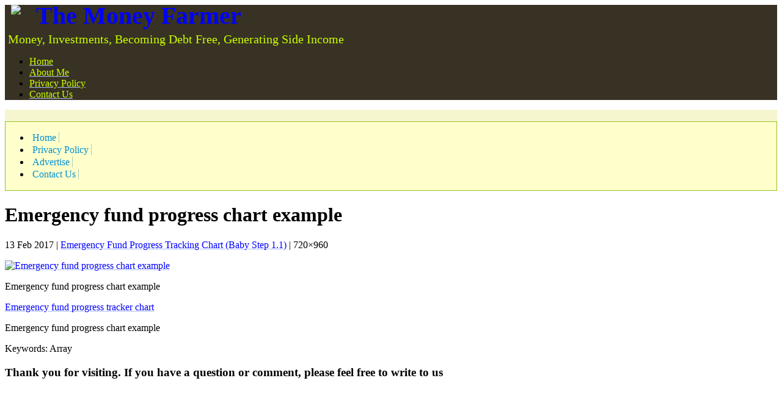

--- FILE ---
content_type: text/html; charset=UTF-8
request_url: https://themoneyfarmer.com/emergency-fund-progress-tracking-chart-baby-step-1-1/emergency-fund-progress-chart-example
body_size: 10449
content:
<!DOCTYPE html>
<html class="notie67" dir="ltr" lang="en-US" xmlns:fb="https://www.facebook.com/2008/fbml" xmlns:addthis="https://www.addthis.com/help/api-spec"  prefix="og: https://ogp.me/ns#">
<head>
<script>
  (function(i,s,o,g,r,a,m){i['GoogleAnalyticsObject']=r;i[r]=i[r]||function(){
  (i[r].q=i[r].q||[]).push(arguments)},i[r].l=1*new Date();a=s.createElement(o),
  m=s.getElementsByTagName(o)[0];a.async=1;a.src=g;m.parentNode.insertBefore(a,m)
  })(window,document,'script','https://www.google-analytics.com/analytics.js','ga');

  ga('create', 'UA-3518367-20', 'auto');
  ga('send', 'pageview');

</script>

<!-- Money farmer Google Auto Ad: -->
<script data-ad-client="ca-pub-0873833551930218" async src="https://pagead2.googlesyndication.com/pagead/js/adsbygoogle.js"></script><meta charset="UTF-8" />
<meta name="viewport" content="width=device-width">
<link rel="profile" href="http://gmpg.org/xfn/11" /><link rel="stylesheet" type="text/css" media="all" href="http://themoneyfarmer.com.securityguardjob.net/wp-content/uploads/montezuma/style.css" /><link rel="pingback" href="https://themoneyfarmer.com.securityguardjob.net/xmlrpc.php" />

		<!-- All in One SEO 4.5.9.2 - aioseo.com -->
		<title>Emergency fund progress chart example | The Money Farmer</title>
		<meta name="description" content="Emergency fund progress chart example" />
		<meta name="robots" content="max-image-preview:large" />
		<link rel="canonical" href="https://themoneyfarmer.com/emergency-fund-progress-tracking-chart-baby-step-1-1/emergency-fund-progress-chart-example" />
		<meta name="generator" content="All in One SEO (AIOSEO) 4.5.9.2" />
		<meta property="og:locale" content="en_US" />
		<meta property="og:site_name" content="The Money Farmer | Money, Investments, Becoming Debt Free, Generating Side Income" />
		<meta property="og:type" content="article" />
		<meta property="og:title" content="Emergency fund progress chart example | The Money Farmer" />
		<meta property="og:url" content="https://themoneyfarmer.com/emergency-fund-progress-tracking-chart-baby-step-1-1/emergency-fund-progress-chart-example" />
		<meta property="article:published_time" content="2017-02-13T00:18:16+00:00" />
		<meta property="article:modified_time" content="2017-02-13T00:18:28+00:00" />
		<meta name="twitter:card" content="summary" />
		<meta name="twitter:title" content="Emergency fund progress chart example | The Money Farmer" />
		<meta name="google" content="nositelinkssearchbox" />
		<script type="application/ld+json" class="aioseo-schema">
			{"@context":"https:\/\/schema.org","@graph":[{"@type":"BreadcrumbList","@id":"https:\/\/themoneyfarmer.com\/emergency-fund-progress-tracking-chart-baby-step-1-1\/emergency-fund-progress-chart-example#breadcrumblist","itemListElement":[{"@type":"ListItem","@id":"https:\/\/themoneyfarmer.com\/#listItem","position":1,"name":"Home","item":"https:\/\/themoneyfarmer.com\/","nextItem":"https:\/\/themoneyfarmer.com\/emergency-fund-progress-tracking-chart-baby-step-1-1\/emergency-fund-progress-chart-example#listItem"},{"@type":"ListItem","@id":"https:\/\/themoneyfarmer.com\/emergency-fund-progress-tracking-chart-baby-step-1-1\/emergency-fund-progress-chart-example#listItem","position":2,"name":"Emergency fund progress chart example","previousItem":"https:\/\/themoneyfarmer.com\/#listItem"}]},{"@type":"ItemPage","@id":"https:\/\/themoneyfarmer.com\/emergency-fund-progress-tracking-chart-baby-step-1-1\/emergency-fund-progress-chart-example#itempage","url":"https:\/\/themoneyfarmer.com\/emergency-fund-progress-tracking-chart-baby-step-1-1\/emergency-fund-progress-chart-example","name":"Emergency fund progress chart example | The Money Farmer","description":"Emergency fund progress chart example","inLanguage":"en-US","isPartOf":{"@id":"https:\/\/themoneyfarmer.com\/#website"},"breadcrumb":{"@id":"https:\/\/themoneyfarmer.com\/emergency-fund-progress-tracking-chart-baby-step-1-1\/emergency-fund-progress-chart-example#breadcrumblist"},"author":{"@id":"https:\/\/themoneyfarmer.com\/author\/jayfarmer#author"},"creator":{"@id":"https:\/\/themoneyfarmer.com\/author\/jayfarmer#author"},"datePublished":"2017-02-13T00:18:16+00:00","dateModified":"2017-02-13T00:18:28+00:00"},{"@type":"Organization","@id":"https:\/\/themoneyfarmer.com\/#organization","name":"The Money Farmer","url":"https:\/\/themoneyfarmer.com\/"},{"@type":"Person","@id":"https:\/\/themoneyfarmer.com\/author\/jayfarmer#author","url":"https:\/\/themoneyfarmer.com\/author\/jayfarmer","name":"Jay The Money Farmer","image":{"@type":"ImageObject","@id":"https:\/\/themoneyfarmer.com\/emergency-fund-progress-tracking-chart-baby-step-1-1\/emergency-fund-progress-chart-example#authorImage","url":"https:\/\/secure.gravatar.com\/avatar\/c1c7d4d2dcf7dc4cf3b91a9322bd0942?s=96&d=mm&r=g","width":96,"height":96,"caption":"Jay The Money Farmer"}},{"@type":"WebSite","@id":"https:\/\/themoneyfarmer.com\/#website","url":"https:\/\/themoneyfarmer.com\/","name":"The Money Farmer","description":"Money, Investments, Becoming Debt Free, Generating Side Income","inLanguage":"en-US","publisher":{"@id":"https:\/\/themoneyfarmer.com\/#organization"}}]}
		</script>
		<!-- All in One SEO -->

<link rel='dns-prefetch' href='//themoneyfarmer.com.securityguardjob.net' />
<link rel='dns-prefetch' href='//secure.gravatar.com' />
<link rel='dns-prefetch' href='//s.w.org' />
<link rel='dns-prefetch' href='//v0.wordpress.com' />
<link rel='dns-prefetch' href='//jetpack.wordpress.com' />
<link rel='dns-prefetch' href='//s0.wp.com' />
<link rel='dns-prefetch' href='//s1.wp.com' />
<link rel='dns-prefetch' href='//s2.wp.com' />
<link rel='dns-prefetch' href='//public-api.wordpress.com' />
<link rel='dns-prefetch' href='//0.gravatar.com' />
<link rel='dns-prefetch' href='//1.gravatar.com' />
<link rel='dns-prefetch' href='//2.gravatar.com' />
<link rel='dns-prefetch' href='//widgets.wp.com' />
<link rel="alternate" type="application/rss+xml" title="The Money Farmer &raquo; Feed" href="https://themoneyfarmer.com/feed" />
<link rel="alternate" type="application/rss+xml" title="The Money Farmer &raquo; Comments Feed" href="https://themoneyfarmer.com/comments/feed" />
<link rel="alternate" type="application/rss+xml" title="The Money Farmer &raquo; Emergency fund progress chart example Comments Feed" href="https://themoneyfarmer.com/emergency-fund-progress-tracking-chart-baby-step-1-1/emergency-fund-progress-chart-example/feed" />
		<script type="text/javascript">
			window._wpemojiSettings = {"baseUrl":"https:\/\/s.w.org\/images\/core\/emoji\/13.0.1\/72x72\/","ext":".png","svgUrl":"https:\/\/s.w.org\/images\/core\/emoji\/13.0.1\/svg\/","svgExt":".svg","source":{"concatemoji":"https:\/\/themoneyfarmer.com.securityguardjob.net\/wp-includes\/js\/wp-emoji-release.min.js?ver=5.7.14"}};
			!function(e,a,t){var n,r,o,i=a.createElement("canvas"),p=i.getContext&&i.getContext("2d");function s(e,t){var a=String.fromCharCode;p.clearRect(0,0,i.width,i.height),p.fillText(a.apply(this,e),0,0);e=i.toDataURL();return p.clearRect(0,0,i.width,i.height),p.fillText(a.apply(this,t),0,0),e===i.toDataURL()}function c(e){var t=a.createElement("script");t.src=e,t.defer=t.type="text/javascript",a.getElementsByTagName("head")[0].appendChild(t)}for(o=Array("flag","emoji"),t.supports={everything:!0,everythingExceptFlag:!0},r=0;r<o.length;r++)t.supports[o[r]]=function(e){if(!p||!p.fillText)return!1;switch(p.textBaseline="top",p.font="600 32px Arial",e){case"flag":return s([127987,65039,8205,9895,65039],[127987,65039,8203,9895,65039])?!1:!s([55356,56826,55356,56819],[55356,56826,8203,55356,56819])&&!s([55356,57332,56128,56423,56128,56418,56128,56421,56128,56430,56128,56423,56128,56447],[55356,57332,8203,56128,56423,8203,56128,56418,8203,56128,56421,8203,56128,56430,8203,56128,56423,8203,56128,56447]);case"emoji":return!s([55357,56424,8205,55356,57212],[55357,56424,8203,55356,57212])}return!1}(o[r]),t.supports.everything=t.supports.everything&&t.supports[o[r]],"flag"!==o[r]&&(t.supports.everythingExceptFlag=t.supports.everythingExceptFlag&&t.supports[o[r]]);t.supports.everythingExceptFlag=t.supports.everythingExceptFlag&&!t.supports.flag,t.DOMReady=!1,t.readyCallback=function(){t.DOMReady=!0},t.supports.everything||(n=function(){t.readyCallback()},a.addEventListener?(a.addEventListener("DOMContentLoaded",n,!1),e.addEventListener("load",n,!1)):(e.attachEvent("onload",n),a.attachEvent("onreadystatechange",function(){"complete"===a.readyState&&t.readyCallback()})),(n=t.source||{}).concatemoji?c(n.concatemoji):n.wpemoji&&n.twemoji&&(c(n.twemoji),c(n.wpemoji)))}(window,document,window._wpemojiSettings);
		</script>
		<style type="text/css">
img.wp-smiley,
img.emoji {
	display: inline !important;
	border: none !important;
	box-shadow: none !important;
	height: 1em !important;
	width: 1em !important;
	margin: 0 .07em !important;
	vertical-align: -0.1em !important;
	background: none !important;
	padding: 0 !important;
}
</style>
	<link rel='stylesheet' id='wp-block-library-css'  href='https://themoneyfarmer.com.securityguardjob.net/wp-includes/css/dist/block-library/style.min.css?ver=5.7.14' type='text/css' media='all' />
<style id='wp-block-library-inline-css' type='text/css'>
.has-text-align-justify{text-align:justify;}
</style>
<link rel='stylesheet' id='contact-form-7-css'  href='https://themoneyfarmer.com.securityguardjob.net/wp-content/plugins/contact-form-7/includes/css/styles.css?ver=5.4' type='text/css' media='all' />
<link rel='stylesheet' id='crp-style-rounded-thumbs-css'  href='https://themoneyfarmer.com.securityguardjob.net/wp-content/plugins/contextual-related-posts/css/rounded-thumbs.min.css?ver=1.0.1' type='text/css' media='all' />
<style id='crp-style-rounded-thumbs-inline-css' type='text/css'>

			.crp_related a {
			  width: 150px;
			  height: 150px;
			  text-decoration: none;
			}
			.crp_related img {
			  max-width: 150px;
			  margin: auto;
			}
			.crp_related .crp_title {
			  width: 100%;
			}
			
</style>
<link rel='stylesheet' id='jpibfi-style-css'  href='https://themoneyfarmer.com.securityguardjob.net/wp-content/plugins/jquery-pin-it-button-for-images/css/client.css?ver=3.0.6' type='text/css' media='all' />
<link rel='stylesheet' id='recent-posts-widget-with-thumbnails-public-style-css'  href='https://themoneyfarmer.com.securityguardjob.net/wp-content/plugins/recent-posts-widget-with-thumbnails/public.css?ver=7.1.1' type='text/css' media='all' />
<link rel='stylesheet' id='addthis_all_pages-css'  href='https://themoneyfarmer.com.securityguardjob.net/wp-content/plugins/addthis/frontend/build/addthis_wordpress_public.min.css?ver=5.7.14' type='text/css' media='all' />
<link rel='stylesheet' id='jetpack_css-css'  href='https://themoneyfarmer.com.securityguardjob.net/wp-content/plugins/jetpack/css/jetpack.css?ver=9.5.5' type='text/css' media='all' />
<script type='text/javascript' src='https://themoneyfarmer.com.securityguardjob.net/wp-includes/js/jquery/jquery.min.js?ver=3.5.1' id='jquery-core-js'></script>
<script type='text/javascript' src='https://themoneyfarmer.com.securityguardjob.net/wp-includes/js/jquery/jquery-migrate.min.js?ver=3.3.2' id='jquery-migrate-js'></script>
<script type='text/javascript' src='https://themoneyfarmer.com.securityguardjob.net/wp-includes/js/jquery/ui/core.min.js?ver=1.12.1' id='jquery-ui-core-js'></script>
<script type='text/javascript' src='https://themoneyfarmer.com.securityguardjob.net/wp-includes/js/jquery/ui/effect.min.js?ver=1.12.1' id='jquery-effects-core-js'></script>
<script type='text/javascript' id='quicktags-js-extra'>
/* <![CDATA[ */
var quicktagsL10n = {"closeAllOpenTags":"Close all open tags","closeTags":"close tags","enterURL":"Enter the URL","enterImageURL":"Enter the URL of the image","enterImageDescription":"Enter a description of the image","textdirection":"text direction","toggleTextdirection":"Toggle Editor Text Direction","dfw":"Distraction-free writing mode","strong":"Bold","strongClose":"Close bold tag","em":"Italic","emClose":"Close italic tag","link":"Insert link","blockquote":"Blockquote","blockquoteClose":"Close blockquote tag","del":"Deleted text (strikethrough)","delClose":"Close deleted text tag","ins":"Inserted text","insClose":"Close inserted text tag","image":"Insert image","ul":"Bulleted list","ulClose":"Close bulleted list tag","ol":"Numbered list","olClose":"Close numbered list tag","li":"List item","liClose":"Close list item tag","code":"Code","codeClose":"Close code tag","more":"Insert Read More tag"};
/* ]]> */
</script>
<script type='text/javascript' src='https://themoneyfarmer.com.securityguardjob.net/wp-includes/js/quicktags.min.js?ver=5.7.14' id='quicktags-js'></script>
<script type='text/javascript' src='https://themoneyfarmer.com.securityguardjob.net/wp-content/themes/montezuma/javascript/smooth-menu.js?ver=5.7.14' id='smooth-menu-js'></script>
<script type='text/javascript' src='http://themoneyfarmer.com.securityguardjob.net/wp-content/uploads/montezuma/javascript.js?ver=5.7.14' id='montezuma-js-js'></script>
<link rel="https://api.w.org/" href="https://themoneyfarmer.com/wp-json/" /><link rel="alternate" type="application/json" href="https://themoneyfarmer.com/wp-json/wp/v2/media/4506" /><link rel="EditURI" type="application/rsd+xml" title="RSD" href="https://themoneyfarmer.com.securityguardjob.net/xmlrpc.php?rsd" />
<link rel="wlwmanifest" type="application/wlwmanifest+xml" href="https://themoneyfarmer.com.securityguardjob.net/wp-includes/wlwmanifest.xml" /> 
<meta name="generator" content="WordPress 5.7.14" />
<link rel='shortlink' href='https://wp.me/a8oc90-1aG' />
<link rel="alternate" type="application/json+oembed" href="https://themoneyfarmer.com/wp-json/oembed/1.0/embed?url=https%3A%2F%2Fthemoneyfarmer.com%2Femergency-fund-progress-tracking-chart-baby-step-1-1%2Femergency-fund-progress-chart-example" />
<link rel="alternate" type="text/xml+oembed" href="https://themoneyfarmer.com/wp-json/oembed/1.0/embed?url=https%3A%2F%2Fthemoneyfarmer.com%2Femergency-fund-progress-tracking-chart-baby-step-1-1%2Femergency-fund-progress-chart-example&#038;format=xml" />
<style type="text/css">
	a.pinit-button.custom span {
		}

	.pinit-hover {
		opacity: 0.8 !important;
		filter: alpha(opacity=80) !important;
	}
	a.pinit-button {
	border-bottom: 0 !important;
	box-shadow: none !important;
	margin-bottom: 0 !important;
}
a.pinit-button::after {
    display: none;
}</style>
		<script data-cfasync="false" type="text/javascript">if (window.addthis_product === undefined) { window.addthis_product = "wpp"; } if (window.wp_product_version === undefined) { window.wp_product_version = "wpp-6.2.6"; } if (window.addthis_share === undefined) { window.addthis_share = {}; } if (window.addthis_config === undefined) { window.addthis_config = {"data_track_clickback":true,"ignore_server_config":true,"ui_atversion":300}; } if (window.addthis_layers === undefined) { window.addthis_layers = {}; } if (window.addthis_layers_tools === undefined) { window.addthis_layers_tools = [{"sharetoolbox":{"numPreferredServices":5,"counts":"one","size":"32px","style":"fixed","shareCountThreshold":0,"elements":".addthis_inline_share_toolbox_above,.at-above-post-homepage,.at-above-post-arch-page,.at-above-post-cat-page,.at-above-post,.at-above-post-page"}},{"sharetoolbox":{"numPreferredServices":5,"counts":"one","size":"32px","style":"fixed","shareCountThreshold":0,"elements":".addthis_inline_share_toolbox_below,.at-below-post-homepage,.at-below-post-arch-page,.at-below-post-cat-page,.at-below-post,.at-below-post-page"}},{"share":{"counts":"none","numPreferredServices":5,"mobile":false,"position":"right","theme":"transparent"}},{"sharedock":{"counts":"one","numPreferredServices":4,"mobileButtonSize":"large","position":"bottom","theme":"transparent"}}]; } else { window.addthis_layers_tools.push({"sharetoolbox":{"numPreferredServices":5,"counts":"one","size":"32px","style":"fixed","shareCountThreshold":0,"elements":".addthis_inline_share_toolbox_above,.at-above-post-homepage,.at-above-post-arch-page,.at-above-post-cat-page,.at-above-post,.at-above-post-page"}}); window.addthis_layers_tools.push({"sharetoolbox":{"numPreferredServices":5,"counts":"one","size":"32px","style":"fixed","shareCountThreshold":0,"elements":".addthis_inline_share_toolbox_below,.at-below-post-homepage,.at-below-post-arch-page,.at-below-post-cat-page,.at-below-post,.at-below-post-page"}}); window.addthis_layers_tools.push({"share":{"counts":"none","numPreferredServices":5,"mobile":false,"position":"right","theme":"transparent"}}); window.addthis_layers_tools.push({"sharedock":{"counts":"one","numPreferredServices":4,"mobileButtonSize":"large","position":"bottom","theme":"transparent"}});  } if (window.addthis_plugin_info === undefined) { window.addthis_plugin_info = {"info_status":"enabled","cms_name":"WordPress","plugin_name":"Share Buttons by AddThis","plugin_version":"6.2.6","plugin_mode":"WordPress","anonymous_profile_id":"wp-a2dbabd7d187bcd482e3e34275d217dc","page_info":{"template":"posts","post_type":""},"sharing_enabled_on_post_via_metabox":false}; } 
                    (function() {
                      var first_load_interval_id = setInterval(function () {
                        if (typeof window.addthis !== 'undefined') {
                          window.clearInterval(first_load_interval_id);
                          if (typeof window.addthis_layers !== 'undefined' && Object.getOwnPropertyNames(window.addthis_layers).length > 0) {
                            window.addthis.layers(window.addthis_layers);
                          }
                          if (Array.isArray(window.addthis_layers_tools)) {
                            for (i = 0; i < window.addthis_layers_tools.length; i++) {
                              window.addthis.layers(window.addthis_layers_tools[i]);
                            }
                          }
                        }
                     },1000)
                    }());
                </script> <script data-cfasync="false" type="text/javascript" src="https://s7.addthis.com/js/300/addthis_widget.js#pubid=wp-a2dbabd7d187bcd482e3e34275d217dc" async="async"></script><link rel="icon" href="https://themoneyfarmer.com.securityguardjob.net/wp-content/uploads/2017/02/cropped-the-money-farmer-icon-2-1-32x32.jpg" sizes="32x32" />
<link rel="icon" href="https://themoneyfarmer.com.securityguardjob.net/wp-content/uploads/2017/02/cropped-the-money-farmer-icon-2-1-192x192.jpg" sizes="192x192" />
<link rel="apple-touch-icon" href="https://themoneyfarmer.com.securityguardjob.net/wp-content/uploads/2017/02/cropped-the-money-farmer-icon-2-1-180x180.jpg" />
<meta name="msapplication-TileImage" content="https://themoneyfarmer.com.securityguardjob.net/wp-content/uploads/2017/02/cropped-the-money-farmer-icon-2-1-270x270.jpg" />
		<style type="text/css" id="wp-custom-css">
			/*
Welcome to Custom CSS!

CSS (Cascading Style Sheets) is a kind of code that tells the browser how
to render a web page. You may delete these comments and get started with
your customizations.

By default, your stylesheet will be loaded after the theme stylesheets,
which means that your rules can take precedence and override the theme CSS
rules. Just write here what you want to change, you don't need to copy all
your theme's stylesheet content.
*/
/*
Welcome to Custom CSS!

CSS (Cascading Style Sheets) is a kind of code that tells the browser how
to render a web page. You may delete these comments and get started with
your customizations.

By default, your stylesheet will be loaded after the theme stylesheets,
which means that your rules can take precedence and override the theme CSS
rules. Just write here what you want to change, you don't need to copy all
your theme's stylesheet content.
*/

/* table styles */
.w3-table-all{border-collapse:collapse;border-spacing:0;width:100%;display:table}
.w3-table-all{border:1px solid #ccc}
.w3-table-all tr{border-bottom:1px solid #ddd}
.w3-table-all tr:nth-child(odd){background-color:#fff}
.w3-table-all tr:nth-child(even){background-color:#f1f1f1}
.w3-table-all td,.w3-table-all th{padding:8px 8px;display:table-cell;text-align:left;vertical-align:top}
.w3-table-all th:first-child,.w3-table-all td:first-child{padding-left:16px}


/*style of full width img - no wrap around text */
.full-width-img img
{
   display: block;
}

/*no border arround images*/
body.page .hentry img, body.single .hentry img {
    border: solid 0px #ffffff;
}



/* Header or banner Area links and background */
/*
.company-info-premium {
	background: url(http://themoneyfarmer.com.securityguardjob.net/wp-content/uploads/2014/05/premium-star.png) right top no-repeat;
}
*/
.list-column {
	height: 100%;
	-webkit-column-count: 2;
/* Chrome, Safari, Opera */
	-moz-column-count: 2;
/* Firefox */
	column-count: 2;
}

.list-column li {
/*display: inline-block;*/
	padding-left: 10px;
	padding-right: 10px;
	padding-bottom: 20px;
/*necessary*/
}

/*Hide tags in the category page*/
.post-footer .post-tags {
	display: none;
}

.company-info-premium li span a img {
	float: right;
	border: none;
	margin: 0;
	height: auto;
}

.company-info-premium li span a {
	color: blue;
	text-decoration: none;
/* no underline */
}

.company-info-premium li a {
	color: blue;
/*text-decoration: none;*/
/* no underline */
}

/*
.company-info-premium p {
	margin-right: 10px;
}
*/
bc-home a:link {
	text-decoration: none;
	color: #00FFFF;
}

#main #content h1 a:link {
	text-decoration: none;
}

h2 a:link {
	text-decoration: none;
}

/* Reduce the font size, remove underline from the banner heading */
#sitetitle, #sitetitle a:link {
	font-size: 40px;
	margin: 5px 0 10px 10px;
	line-height: 35px;
	text-decoration: none;
}

.div-text-area-float-right {
	float: right;
	width: 50%;
}

.text-area-code {
	width: 100%;
}

.highlight {
	background-color: #FFFFCC;
	border-style: solid;
	float: right;
	width: 50%;
	padding: 5px;
	margin: 6px;
	border-width: 1px;
	border-color: #98bf21;
}

.div-left {
	float: left;
	width: 30%;
}

.div-right {
	float: right;
}

/* Turn off dual color on the blog tile on the banner*/
#sitetitle a .firstpart {
	color: #00FFFF;
}

/*=========================
Banner area background */
/* Dark green background for the banner and banner menu area*/
#banner-bg, #menu1-wrapper {
	background-color: #373223;
}

/* Yellow for the tag line in the banner area*/
#tagline {
	color: #CCFF00;
	font-size: 20px;
	margin: 5px;
}

#menu1-wrapper #menu1 li a:link {
	color: #CCFF00;
}

#menu1 a {
	color: #A9E2F3;
}

.menu1-mobile {
	display: none;
	font-size: 20px;
	padding: 15px;
	margin: 15px auto;
	width: 90%;
}

/*Banner area backgrond
==============================*/
#breadcrumbs1 {
	background-color: #F5F6CE;
}

a:link {
	color: blue;
	text-decoration: underline;
	-moz-text-decoration-color: #A9BCF5;
/* Code for Firefox */
	text-decoration-color: #A9BCF5;
}

/* mouse over link */
a:hover {
	color: #FF00FF;
}

/* selected link */
a:active {
	color: #0000FF;
}

/* Remove the underline from the breadcrumbs */
.breadcrumbs ol li.bc-home a {
	text-decoration: none;
}

.hentry ul li i {
	display: inline-block;
	width: 12px;
	height: 12px;
	margin-right: 10px;
	background: transparent url(http://themoneyfarmer.com.securityguardjob.net/wp-content/themes/common-images/bullet-orange.gif) -48px -84px no-repeat;
	background-position: 3px 3px;
}

/* Google Adsense Link Unit */
#google-link-unit {
	background-color: #F5F6CE;
}

/*Reduce menu item height*/
.menu {
	line-height: 18px;
}

/*Reduce menu item space between different widgets as well as line height of individual items*/
.widget {
	line-height: 1.1;
	margin-bottom: 20px;
}

/*#########/  / Dropdown Menu /  /#########################################*/
#horizontal-menu {
	background-color: #FFFFCC;
	border-style: solid;
	border-width: 1px;
	border-color: #98bf21;
}

#menu2 a {
	color: #0090d3;
	background-color: #FFFFCC;
	border-color: #669999;
	border-width: 1px;
	border-top-style: none;
	border-right-style: dotted;
	border-bottom-style: none;
	border-left-style: none;
	padding: 0 4px;
	text-decoration: none;
	line-height: 130%;
}

#menu2 ul, #menu2 ul li, #menu2 ul li a {
	color: #0090d3;
	text-decoration: none;
}

#menu2 a:hover, #menu2 a:active, #menu2 .active a {
	background-color: #3399FF;
	color: #FFFFFF;
	border-color: #FFFFFF;
}

.menu ul a, #menu1-smooth a, #menu2-smooth a {
	width: 190px;
	white-space: normal;
	color: #FFFFFF;
}

/*#########/  / Dropdown Menu /  / #########################################*/		</style>
		</head>
<body class="attachment attachment-template-default single single-attachment postid-4506 attachmentid-4506 attachment-png">


<div id="banner-bg" class="cf">
	<div id="banner" class="row">
		<div id="logo-area" class="col6">
			<h3 id="sitetitle">
              <img style="float: left; margin: 0px 15px 15px 0px;" src="http://themoneyfarmer.com.securityguardjob.net/wp-content/themes/common-images/the-money-farmer-site-logo.png"/>
				<a href="https://themoneyfarmer.com">The Money Farmer</a>
			</h3>
			<p id="tagline">Money, Investments, Becoming Debt Free, Generating Side Income</p>
		</div>
		<nav id="menu1-wrapper" class="menu-wrapper col6"><ul id="menu1" class="cf menu"><li class="item-home"><a href="http://themoneyfarmer.com.securityguardjob.net">Home</a></li>
<li class="page-?page_id=218"><a href="https://themoneyfarmer.com/?page_id=218">About Me</a></li>
<li class="page-privacy-policy"><a href="https://themoneyfarmer.com/privacy-policy">Privacy Policy</a></li>
<li class="page-contact-us"><a href="https://themoneyfarmer.com/contact-us">Contact Us</a></li>
</ul></nav>
	</div>
</div>

<a href="https://themoneyfarmer.com/feed" class="rsslink" title="Subscribe to RSS Feed"></a>
		
<div id="google-link-unit">

<script async src="//pagead2.googlesyndication.com/pagead/js/adsbygoogle.js"></script>
<!-- TMF-Horizontal-Above-Menu -->
<ins class="adsbygoogle"
     style="display:inline-block;width:468px;height:15px"
     data-ad-client="ca-pub-0873833551930218"
     data-ad-slot="5923259773"></ins>
<script>
(adsbygoogle = window.adsbygoogle || []).push({});
</script>

</div>

<div id="horizontal-menu">
		<nav id="menu-wrapper" class="menu-wrapper col16"><ul id="menu2" class="cf menu"><li class="item-home-2"><a href="http://themoneyfarmer.com.securityguardjob.net/">Home</a></li>
<li class="page-privacy-policy"><a href="https://themoneyfarmer.com/privacy-policy">Privacy Policy</a></li>
<li class="page-advertise"><a href="https://themoneyfarmer.com/advertise">Advertise</a></li>
<li class="page-contact-us"><a href="https://themoneyfarmer.com/contact-us">Contact Us</a></li>
</ul></nav>
</div>




<div id="main" class="row">
	
	<div id="content" class="col12">
				<div id="post-4506" class="cf image-attachment post-4506 attachment type-attachment status-inherit hentry">

			<h1>Emergency fund progress chart example</h1>
			
         <p>
				13 Feb 2017 | 
				<a href="https://themoneyfarmer.com/emergency-fund-progress-tracking-chart-baby-step-1-1">Emergency Fund Progress Tracking Chart (Baby Step 1.1)</a> | 
				720&times;960			</p>
					 
			<div class="post-bodycopy cf">
				
				<div class="wp-caption">
					<a href="https://themoneyfarmer.com.securityguardjob.net/wp-content/uploads/2017/02/emergency-fund-progress-chart-example.png"><img width="720" height="960" src="https://themoneyfarmer.com.securityguardjob.net/wp-content/uploads/2017/02/emergency-fund-progress-chart-example.png" class="attachment-full size-full" alt="Emergency fund progress chart example" loading="lazy" srcset="http://themoneyfarmer.com.securityguardjob.net/wp-content/uploads/2017/02/emergency-fund-progress-chart-example.png 720w, http://themoneyfarmer.com.securityguardjob.net/wp-content/uploads/2017/02/emergency-fund-progress-chart-example-225x300.png 225w" sizes="(max-width: 720px) 100vw, 720px" /></a>
					<p class="wp-caption-text">Emergency fund progress chart example</p>				</div>

				<nav class="singlenav cf">
					<div class="older"></div>
					<div class="newer"><a href='https://themoneyfarmer.com/emergency-fund-progress-tracking-chart-baby-step-1-1/emergency-fund-progress-tracker-chart'>Emergency fund progress tracker chart</a></div>
				</nav>				
			
				<div class="entry-description">
					<div class="at-above-post addthis_tool" data-url="https://themoneyfarmer.com/emergency-fund-progress-tracking-chart-baby-step-1-1/emergency-fund-progress-chart-example"></div><input class="jpibfi" type="hidden"><p>Emergency fund progress chart example</p>
<div id="crp_related"> </div><!-- AddThis Advanced Settings above via filter on the_content --><!-- AddThis Advanced Settings below via filter on the_content --><!-- AddThis Advanced Settings generic via filter on the_content --><!-- AddThis Share Buttons above via filter on the_content --><!-- AddThis Share Buttons below via filter on the_content --><div class="at-below-post addthis_tool" data-url="https://themoneyfarmer.com/emergency-fund-progress-tracking-chart-baby-step-1-1/emergency-fund-progress-chart-example"></div><!-- AddThis Share Buttons generic via filter on the_content -->									</div>

			</div>

							
			<div class="post-footer">
				<p>Keywords: Array</p>

			</div>

		</div>
		
		<div id="comments">

		<div id="respond" class="comment-respond">
							<h3 id="reply-title" class="comment-reply-title">Thank you for visiting. If you have a question or comment, please feel free to write to us					<small><a rel="nofollow" id="cancel-comment-reply-link" href="/emergency-fund-progress-tracking-chart-baby-step-1-1/emergency-fund-progress-chart-example#respond" style="display:none;">Cancel reply</a></small>
				</h3>
						<form id="commentform" class="comment-form">
				<iframe
					title="Comment Form"
					src="https://jetpack.wordpress.com/jetpack-comment/?blogid=123977246&#038;postid=4506&#038;comment_registration=0&#038;require_name_email=1&#038;stc_enabled=1&#038;stb_enabled=1&#038;show_avatars=1&#038;avatar_default=mystery&#038;greeting=Thank+you+for+visiting.+If+you+have+a+question+or+comment%2C+please+feel+free+to+write+to+us&#038;greeting_reply=Leave+a+Reply+to+%25s&#038;color_scheme=light&#038;lang=en_US&#038;jetpack_version=9.5.5&#038;show_cookie_consent=10&#038;has_cookie_consent=0&#038;token_key=%3Bnormal%3B&#038;sig=447b9808ae98762c7b76e59aefcffe8b9e2532b0#parent=https%3A%2F%2Fthemoneyfarmer.com%2Femergency-fund-progress-tracking-chart-baby-step-1-1%2Femergency-fund-progress-chart-example"
											name="jetpack_remote_comment"
						style="width:100%; height: 430px; border:0;"
										class="jetpack_remote_comment"
					id="jetpack_remote_comment"
					sandbox="allow-same-origin allow-top-navigation allow-scripts allow-forms allow-popups"
				>
									</iframe>
									<!--[if !IE]><!-->
					<script>
						document.addEventListener('DOMContentLoaded', function () {
							var commentForms = document.getElementsByClassName('jetpack_remote_comment');
							for (var i = 0; i < commentForms.length; i++) {
								commentForms[i].allowTransparency = false;
								commentForms[i].scrolling = 'no';
							}
						});
					</script>
					<!--<![endif]-->
							</form>
		</div>

		
		<input type="hidden" name="comment_parent" id="comment_parent" value="" />

		
</div><!-- #comments -->

	</div>
					
</div>

<div id="footer-bg">
	<div id="footer" class="lw">
	
		<p>© 2026 The Money Farmer — All Rights Reserved.</p>
				
		<!-- 
		<p>75 queries in 0.377  seconds.</p>
		-->	
		
	</div>
	

</div>

<script type="text/javascript">quicktags({ id: 'comment-form', buttons: 'strong,em,link,block,code,close' });</script>
		<script type='text/javascript' src='https://themoneyfarmer.com.securityguardjob.net/wp-includes/js/dist/vendor/wp-polyfill.min.js?ver=7.4.4' id='wp-polyfill-js'></script>
<script type='text/javascript' id='wp-polyfill-js-after'>
( 'fetch' in window ) || document.write( '<script src="https://themoneyfarmer.com.securityguardjob.net/wp-includes/js/dist/vendor/wp-polyfill-fetch.min.js?ver=3.0.0"></scr' + 'ipt>' );( document.contains ) || document.write( '<script src="https://themoneyfarmer.com.securityguardjob.net/wp-includes/js/dist/vendor/wp-polyfill-node-contains.min.js?ver=3.42.0"></scr' + 'ipt>' );( window.DOMRect ) || document.write( '<script src="https://themoneyfarmer.com.securityguardjob.net/wp-includes/js/dist/vendor/wp-polyfill-dom-rect.min.js?ver=3.42.0"></scr' + 'ipt>' );( window.URL && window.URL.prototype && window.URLSearchParams ) || document.write( '<script src="https://themoneyfarmer.com.securityguardjob.net/wp-includes/js/dist/vendor/wp-polyfill-url.min.js?ver=3.6.4"></scr' + 'ipt>' );( window.FormData && window.FormData.prototype.keys ) || document.write( '<script src="https://themoneyfarmer.com.securityguardjob.net/wp-includes/js/dist/vendor/wp-polyfill-formdata.min.js?ver=3.0.12"></scr' + 'ipt>' );( Element.prototype.matches && Element.prototype.closest ) || document.write( '<script src="https://themoneyfarmer.com.securityguardjob.net/wp-includes/js/dist/vendor/wp-polyfill-element-closest.min.js?ver=2.0.2"></scr' + 'ipt>' );( 'objectFit' in document.documentElement.style ) || document.write( '<script src="https://themoneyfarmer.com.securityguardjob.net/wp-includes/js/dist/vendor/wp-polyfill-object-fit.min.js?ver=2.3.4"></scr' + 'ipt>' );
</script>
<script type='text/javascript' src='https://themoneyfarmer.com.securityguardjob.net/wp-includes/js/dist/hooks.min.js?ver=d0188aa6c336f8bb426fe5318b7f5b72' id='wp-hooks-js'></script>
<script type='text/javascript' src='https://themoneyfarmer.com.securityguardjob.net/wp-includes/js/dist/i18n.min.js?ver=6ae7d829c963a7d8856558f3f9b32b43' id='wp-i18n-js'></script>
<script type='text/javascript' id='wp-i18n-js-after'>
wp.i18n.setLocaleData( { 'text direction\u0004ltr': [ 'ltr' ] } );
</script>
<script type='text/javascript' src='https://themoneyfarmer.com.securityguardjob.net/wp-includes/js/dist/vendor/lodash.min.js?ver=4.17.21' id='lodash-js'></script>
<script type='text/javascript' id='lodash-js-after'>
window.lodash = _.noConflict();
</script>
<script type='text/javascript' src='https://themoneyfarmer.com.securityguardjob.net/wp-includes/js/dist/url.min.js?ver=7c99a9585caad6f2f16c19ecd17a86cd' id='wp-url-js'></script>
<script type='text/javascript' id='wp-api-fetch-js-translations'>
( function( domain, translations ) {
	var localeData = translations.locale_data[ domain ] || translations.locale_data.messages;
	localeData[""].domain = domain;
	wp.i18n.setLocaleData( localeData, domain );
} )( "default", { "locale_data": { "messages": { "": {} } } } );
</script>
<script type='text/javascript' src='https://themoneyfarmer.com.securityguardjob.net/wp-includes/js/dist/api-fetch.min.js?ver=25cbf3644d200bdc5cab50e7966b5b03' id='wp-api-fetch-js'></script>
<script type='text/javascript' id='wp-api-fetch-js-after'>
wp.apiFetch.use( wp.apiFetch.createRootURLMiddleware( "https://themoneyfarmer.com/wp-json/" ) );
wp.apiFetch.nonceMiddleware = wp.apiFetch.createNonceMiddleware( "cf1f6f7f1a" );
wp.apiFetch.use( wp.apiFetch.nonceMiddleware );
wp.apiFetch.use( wp.apiFetch.mediaUploadMiddleware );
wp.apiFetch.nonceEndpoint = "https://themoneyfarmer.com.securityguardjob.net/wp-admin/admin-ajax.php?action=rest-nonce";
</script>
<script type='text/javascript' id='contact-form-7-js-extra'>
/* <![CDATA[ */
var wpcf7 = {"cached":"1"};
/* ]]> */
</script>
<script type='text/javascript' src='https://themoneyfarmer.com.securityguardjob.net/wp-content/plugins/contact-form-7/includes/js/index.js?ver=5.4' id='contact-form-7-js'></script>
<script type='text/javascript' id='jpibfi-script-js-extra'>
/* <![CDATA[ */
var jpibfi_options = {"hover":{"siteTitle":"The Money Farmer","image_selector":".jpibfi_container img","disabled_classes":"wp-smiley;nopin","enabled_classes":"","min_image_height":50,"min_image_height_small":50,"min_image_width":50,"min_image_width_small":50,"show_on":"[front],[home],[single],[page],[archive],[search],[category]","disable_on":"","show_button":"hover","button_margin_bottom":20,"button_margin_top":20,"button_margin_left":20,"button_margin_right":20,"button_position":"top-left","description_option":["img_title","img_alt","post_title"],"transparency_value":0.2,"pin_image":"old_default","pin_image_button":"square","pin_image_icon":"circle","pin_image_size":"normal","custom_image_url":"","scale_pin_image":false,"pin_linked_url":true,"pinLinkedImages":true,"pinImageWidth":65,"pinImageHeight":41,"scroll_selector":"","support_srcset":false}};
/* ]]> */
</script>
<script type='text/javascript' src='https://themoneyfarmer.com.securityguardjob.net/wp-content/plugins/jquery-pin-it-button-for-images/js/jpibfi.client.js?ver=3.0.6' id='jpibfi-script-js'></script>
<script type='text/javascript' src='https://themoneyfarmer.com.securityguardjob.net/wp-includes/js/comment-reply.min.js?ver=5.7.14' id='comment-reply-js'></script>
<script type='text/javascript' src='https://themoneyfarmer.com.securityguardjob.net/wp-includes/js/wp-embed.min.js?ver=5.7.14' id='wp-embed-js'></script>

		<!--[if IE]>
		<script type="text/javascript">
			if ( 0 === window.location.hash.indexOf( '#comment-' ) ) {
				// window.location.reload() doesn't respect the Hash in IE
				window.location.hash = window.location.hash;
			}
		</script>
		<![endif]-->
		<script type="text/javascript">
			(function () {
				var comm_par_el = document.getElementById( 'comment_parent' ),
					comm_par = ( comm_par_el && comm_par_el.value ) ? comm_par_el.value : '',
					frame = document.getElementById( 'jetpack_remote_comment' ),
					tellFrameNewParent;

				tellFrameNewParent = function () {
					if ( comm_par ) {
						frame.src = "https://jetpack.wordpress.com/jetpack-comment/?blogid=123977246&postid=4506&comment_registration=0&require_name_email=1&stc_enabled=1&stb_enabled=1&show_avatars=1&avatar_default=mystery&greeting=Thank+you+for+visiting.+If+you+have+a+question+or+comment%2C+please+feel+free+to+write+to+us&greeting_reply=Leave+a+Reply+to+%25s&color_scheme=light&lang=en_US&jetpack_version=9.5.5&show_cookie_consent=10&has_cookie_consent=0&token_key=%3Bnormal%3B&sig=447b9808ae98762c7b76e59aefcffe8b9e2532b0#parent=https%3A%2F%2Fthemoneyfarmer.com%2Femergency-fund-progress-tracking-chart-baby-step-1-1%2Femergency-fund-progress-chart-example" + '&replytocom=' + parseInt( comm_par, 10 ).toString();
					} else {
						frame.src = "https://jetpack.wordpress.com/jetpack-comment/?blogid=123977246&postid=4506&comment_registration=0&require_name_email=1&stc_enabled=1&stb_enabled=1&show_avatars=1&avatar_default=mystery&greeting=Thank+you+for+visiting.+If+you+have+a+question+or+comment%2C+please+feel+free+to+write+to+us&greeting_reply=Leave+a+Reply+to+%25s&color_scheme=light&lang=en_US&jetpack_version=9.5.5&show_cookie_consent=10&has_cookie_consent=0&token_key=%3Bnormal%3B&sig=447b9808ae98762c7b76e59aefcffe8b9e2532b0#parent=https%3A%2F%2Fthemoneyfarmer.com%2Femergency-fund-progress-tracking-chart-baby-step-1-1%2Femergency-fund-progress-chart-example";
					}
				};

				
				if ( 'undefined' !== typeof addComment ) {
					addComment._Jetpack_moveForm = addComment.moveForm;

					addComment.moveForm = function ( commId, parentId, respondId, postId ) {
						var returnValue = addComment._Jetpack_moveForm( commId, parentId, respondId, postId ),
							cancelClick, cancel;

						if ( false === returnValue ) {
							cancel = document.getElementById( 'cancel-comment-reply-link' );
							cancelClick = cancel.onclick;
							cancel.onclick = function () {
								var cancelReturn = cancelClick.call( this );
								if ( false !== cancelReturn ) {
									return cancelReturn;
								}

								if ( ! comm_par ) {
									return cancelReturn;
								}

								comm_par = 0;

								tellFrameNewParent();

								return cancelReturn;
							};
						}

						if ( comm_par == parentId ) {
							return returnValue;
						}

						comm_par = parentId;

						tellFrameNewParent();

						return returnValue;
					};
				}

				
				// Do the post message bit after the dom has loaded.
				document.addEventListener( 'DOMContentLoaded', function () {
					var iframe_url = "https:\/\/jetpack.wordpress.com";
					if ( window.postMessage ) {
						if ( document.addEventListener ) {
							window.addEventListener( 'message', function ( event ) {
								var origin = event.origin.replace( /^http:\/\//i, 'https://' );
								if ( iframe_url.replace( /^http:\/\//i, 'https://' ) !== origin ) {
									return;
								}
								jQuery( frame ).height( event.data );
							});
						} else if ( document.attachEvent ) {
							window.attachEvent( 'message', function ( event ) {
								var origin = event.origin.replace( /^http:\/\//i, 'https://' );
								if ( iframe_url.replace( /^http:\/\//i, 'https://' ) !== origin ) {
									return;
								}
								jQuery( frame ).height( event.data );
							});
						}
					}
				})

			})();
		</script>

		
</body>
</html>

<!--
Performance optimized by W3 Total Cache. Learn more: https://www.boldgrid.com/w3-total-cache/


Served from: themoneyfarmer.com @ 2026-01-30 08:15:39 by W3 Total Cache
-->

--- FILE ---
content_type: text/html; charset=utf-8
request_url: https://www.google.com/recaptcha/api2/aframe
body_size: 268
content:
<!DOCTYPE HTML><html><head><meta http-equiv="content-type" content="text/html; charset=UTF-8"></head><body><script nonce="_M1TfLhSpjEUIzWfiO-oWw">/** Anti-fraud and anti-abuse applications only. See google.com/recaptcha */ try{var clients={'sodar':'https://pagead2.googlesyndication.com/pagead/sodar?'};window.addEventListener("message",function(a){try{if(a.source===window.parent){var b=JSON.parse(a.data);var c=clients[b['id']];if(c){var d=document.createElement('img');d.src=c+b['params']+'&rc='+(localStorage.getItem("rc::a")?sessionStorage.getItem("rc::b"):"");window.document.body.appendChild(d);sessionStorage.setItem("rc::e",parseInt(sessionStorage.getItem("rc::e")||0)+1);localStorage.setItem("rc::h",'1769760943882');}}}catch(b){}});window.parent.postMessage("_grecaptcha_ready", "*");}catch(b){}</script></body></html>

--- FILE ---
content_type: text/plain
request_url: https://www.google-analytics.com/j/collect?v=1&_v=j102&a=2142150779&t=pageview&_s=1&dl=https%3A%2F%2Fthemoneyfarmer.com%2Femergency-fund-progress-tracking-chart-baby-step-1-1%2Femergency-fund-progress-chart-example&ul=en-us%40posix&dt=Emergency%20fund%20progress%20chart%20example%20%7C%20The%20Money%20Farmer&sr=1280x720&vp=1280x720&_u=IEBAAEABAAAAACAAI~&jid=2099497403&gjid=1402145442&cid=352958284.1769760943&tid=UA-3518367-20&_gid=1420905460.1769760943&_r=1&_slc=1&z=1267354961
body_size: -451
content:
2,cG-0G54Q8L3Y8